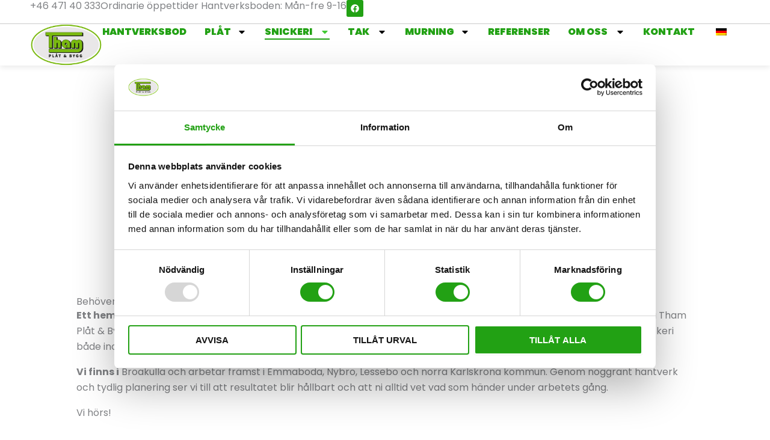

--- FILE ---
content_type: text/css
request_url: https://www.thambygg.se/wp-content/uploads/elementor/css/post-138.css?ver=1768681841
body_size: 2341
content:
.elementor-138 .elementor-element.elementor-element-5d61f43c{--display:flex;--min-height:60vh;--flex-direction:row;--container-widget-width:initial;--container-widget-height:100%;--container-widget-flex-grow:1;--container-widget-align-self:stretch;--flex-wrap-mobile:wrap;--gap:10px 10px;--row-gap:10px;--column-gap:10px;--overlay-opacity:0.3;--padding-top:10%;--padding-bottom:10%;--padding-left:10%;--padding-right:10%;}.elementor-138 .elementor-element.elementor-element-5d61f43c::before, .elementor-138 .elementor-element.elementor-element-5d61f43c > .elementor-background-video-container::before, .elementor-138 .elementor-element.elementor-element-5d61f43c > .e-con-inner > .elementor-background-video-container::before, .elementor-138 .elementor-element.elementor-element-5d61f43c > .elementor-background-slideshow::before, .elementor-138 .elementor-element.elementor-element-5d61f43c > .e-con-inner > .elementor-background-slideshow::before, .elementor-138 .elementor-element.elementor-element-5d61f43c > .elementor-motion-effects-container > .elementor-motion-effects-layer::before{background-color:#000000;--background-overlay:'';}.elementor-138 .elementor-element.elementor-element-730dd87e{--display:flex;--flex-direction:column;--container-widget-width:calc( ( 1 - var( --container-widget-flex-grow ) ) * 100% );--container-widget-height:initial;--container-widget-flex-grow:0;--container-widget-align-self:initial;--flex-wrap-mobile:wrap;--justify-content:center;--align-items:flex-start;--flex-wrap:nowrap;--padding-top:0%;--padding-bottom:0%;--padding-left:0%;--padding-right:40%;}.elementor-138 .elementor-element.elementor-element-6539fcd5{text-align:start;}.elementor-138 .elementor-element.elementor-element-6539fcd5 .elementor-heading-title{font-size:70px;text-transform:uppercase;color:var( --e-global-color-astglobalcolor5 );}.elementor-138 .elementor-element.elementor-element-1d4f9624{--display:flex;--flex-direction:column;--container-widget-width:100%;--container-widget-height:initial;--container-widget-flex-grow:0;--container-widget-align-self:initial;--flex-wrap-mobile:wrap;--margin-top:-100px;--margin-bottom:0px;--margin-left:0px;--margin-right:0px;--padding-top:0%;--padding-bottom:0%;--padding-left:5%;--padding-right:5%;}.elementor-138 .elementor-element.elementor-element-568fb086{--display:flex;--border-radius:15px 15px 15px 15px;--margin-top:0px;--margin-bottom:0px;--margin-left:0px;--margin-right:0px;--padding-top:5%;--padding-bottom:5%;--padding-left:5%;--padding-right:5%;}.elementor-138 .elementor-element.elementor-element-568fb086:not(.elementor-motion-effects-element-type-background), .elementor-138 .elementor-element.elementor-element-568fb086 > .elementor-motion-effects-container > .elementor-motion-effects-layer{background-color:#FFFFFF;}.elementor-138 .elementor-element.elementor-element-b5190c6{--display:flex;--flex-direction:row;--container-widget-width:initial;--container-widget-height:100%;--container-widget-flex-grow:1;--container-widget-align-self:stretch;--flex-wrap-mobile:wrap;--margin-top:0px;--margin-bottom:0px;--margin-left:0px;--margin-right:0px;--padding-top:1%;--padding-bottom:0%;--padding-left:1%;--padding-right:1%;}.elementor-138 .elementor-element.elementor-element-0d92451{--display:flex;--flex-direction:row;--container-widget-width:initial;--container-widget-height:100%;--container-widget-flex-grow:1;--container-widget-align-self:stretch;--flex-wrap-mobile:wrap;--margin-top:0px;--margin-bottom:0px;--margin-left:0px;--margin-right:0px;--padding-top:1%;--padding-bottom:1%;--padding-left:5%;--padding-right:5%;}.elementor-138 .elementor-element.elementor-element-eb99e52{--display:flex;--min-height:175px;--justify-content:center;--gap:10px 10px;--row-gap:10px;--column-gap:10px;--overlay-opacity:0.3;border-style:solid;--border-style:solid;border-width:1px 1px 1px 1px;--border-top-width:1px;--border-right-width:1px;--border-bottom-width:1px;--border-left-width:1px;border-color:#00000012;--border-color:#00000012;--border-radius:10px 10px 10px 10px;box-shadow:0px 10px 10px -5px rgba(0, 0, 0, 0.05);--margin-top:2px;--margin-bottom:2px;--margin-left:2px;--margin-right:2px;--padding-top:24px;--padding-bottom:24px;--padding-left:24px;--padding-right:24px;}.elementor-138 .elementor-element.elementor-element-eb99e52:not(.elementor-motion-effects-element-type-background), .elementor-138 .elementor-element.elementor-element-eb99e52 > .elementor-motion-effects-container > .elementor-motion-effects-layer{background-image:url("https://www.thambygg.se/wp-content/uploads/2024/05/95640083-FPQcu.jpg");background-repeat:no-repeat;background-size:cover;}.elementor-138 .elementor-element.elementor-element-eb99e52::before, .elementor-138 .elementor-element.elementor-element-eb99e52 > .elementor-background-video-container::before, .elementor-138 .elementor-element.elementor-element-eb99e52 > .e-con-inner > .elementor-background-video-container::before, .elementor-138 .elementor-element.elementor-element-eb99e52 > .elementor-background-slideshow::before, .elementor-138 .elementor-element.elementor-element-eb99e52 > .e-con-inner > .elementor-background-slideshow::before, .elementor-138 .elementor-element.elementor-element-eb99e52 > .elementor-motion-effects-container > .elementor-motion-effects-layer::before{background-color:#000000;--background-overlay:'';}.elementor-138 .elementor-element.elementor-element-eb99e52:hover::before, .elementor-138 .elementor-element.elementor-element-eb99e52:hover > .elementor-background-video-container::before, .elementor-138 .elementor-element.elementor-element-eb99e52:hover > .e-con-inner > .elementor-background-video-container::before, .elementor-138 .elementor-element.elementor-element-eb99e52 > .elementor-background-slideshow:hover::before, .elementor-138 .elementor-element.elementor-element-eb99e52 > .e-con-inner > .elementor-background-slideshow:hover::before{--background-overlay:'';}.elementor-138 .elementor-element.elementor-element-eb99e52:hover{--overlay-opacity:0.1;box-shadow:0px 15px 15px -10px rgba(0, 0, 0, 0.15);}.elementor-138 .elementor-element.elementor-element-6de3534 .elementor-icon-box-title{margin-block-end:5px;color:#FFFFFF;}.elementor-138 .elementor-element.elementor-element-6de3534 .elementor-icon-box-description{color:#FFFFFF;}.elementor-138 .elementor-element.elementor-element-e739ec0{--display:flex;--min-height:175px;--justify-content:center;--gap:10px 10px;--row-gap:10px;--column-gap:10px;--overlay-opacity:0.3;border-style:solid;--border-style:solid;border-width:1px 1px 1px 1px;--border-top-width:1px;--border-right-width:1px;--border-bottom-width:1px;--border-left-width:1px;border-color:#00000012;--border-color:#00000012;--border-radius:10px 10px 10px 10px;box-shadow:0px 10px 10px -5px rgba(0, 0, 0, 0.05);--margin-top:2px;--margin-bottom:2px;--margin-left:2px;--margin-right:2px;--padding-top:24px;--padding-bottom:24px;--padding-left:24px;--padding-right:24px;}.elementor-138 .elementor-element.elementor-element-e739ec0:not(.elementor-motion-effects-element-type-background), .elementor-138 .elementor-element.elementor-element-e739ec0 > .elementor-motion-effects-container > .elementor-motion-effects-layer{background-image:url("https://www.thambygg.se/wp-content/uploads/2024/09/IMG-20210114-WA0001.jpg");background-repeat:no-repeat;background-size:cover;}.elementor-138 .elementor-element.elementor-element-e739ec0::before, .elementor-138 .elementor-element.elementor-element-e739ec0 > .elementor-background-video-container::before, .elementor-138 .elementor-element.elementor-element-e739ec0 > .e-con-inner > .elementor-background-video-container::before, .elementor-138 .elementor-element.elementor-element-e739ec0 > .elementor-background-slideshow::before, .elementor-138 .elementor-element.elementor-element-e739ec0 > .e-con-inner > .elementor-background-slideshow::before, .elementor-138 .elementor-element.elementor-element-e739ec0 > .elementor-motion-effects-container > .elementor-motion-effects-layer::before{background-color:#000000;--background-overlay:'';}.elementor-138 .elementor-element.elementor-element-e739ec0:hover::before, .elementor-138 .elementor-element.elementor-element-e739ec0:hover > .elementor-background-video-container::before, .elementor-138 .elementor-element.elementor-element-e739ec0:hover > .e-con-inner > .elementor-background-video-container::before, .elementor-138 .elementor-element.elementor-element-e739ec0 > .elementor-background-slideshow:hover::before, .elementor-138 .elementor-element.elementor-element-e739ec0 > .e-con-inner > .elementor-background-slideshow:hover::before{--background-overlay:'';}.elementor-138 .elementor-element.elementor-element-e739ec0:hover{--overlay-opacity:0.1;box-shadow:0px 15px 15px -10px rgba(0, 0, 0, 0.15);}.elementor-138 .elementor-element.elementor-element-2d55645 .elementor-icon-box-title{margin-block-end:5px;color:#FFFFFF;}.elementor-138 .elementor-element.elementor-element-2d55645 .elementor-icon-box-description{color:#FFFFFF;}.elementor-138 .elementor-element.elementor-element-b4cec85{--display:flex;--min-height:175px;--justify-content:center;--gap:10px 10px;--row-gap:10px;--column-gap:10px;--overlay-opacity:0.3;border-style:solid;--border-style:solid;border-width:1px 1px 1px 1px;--border-top-width:1px;--border-right-width:1px;--border-bottom-width:1px;--border-left-width:1px;border-color:#00000012;--border-color:#00000012;--border-radius:10px 10px 10px 10px;box-shadow:0px 10px 10px -5px rgba(0, 0, 0, 0.05);--margin-top:2px;--margin-bottom:2px;--margin-left:2px;--margin-right:2px;--padding-top:24px;--padding-bottom:24px;--padding-left:24px;--padding-right:24px;}.elementor-138 .elementor-element.elementor-element-b4cec85:not(.elementor-motion-effects-element-type-background), .elementor-138 .elementor-element.elementor-element-b4cec85 > .elementor-motion-effects-container > .elementor-motion-effects-layer{background-image:url("https://www.thambygg.se/wp-content/uploads/2024/09/DSCN2018-scaled.jpg");background-repeat:no-repeat;background-size:cover;}.elementor-138 .elementor-element.elementor-element-b4cec85::before, .elementor-138 .elementor-element.elementor-element-b4cec85 > .elementor-background-video-container::before, .elementor-138 .elementor-element.elementor-element-b4cec85 > .e-con-inner > .elementor-background-video-container::before, .elementor-138 .elementor-element.elementor-element-b4cec85 > .elementor-background-slideshow::before, .elementor-138 .elementor-element.elementor-element-b4cec85 > .e-con-inner > .elementor-background-slideshow::before, .elementor-138 .elementor-element.elementor-element-b4cec85 > .elementor-motion-effects-container > .elementor-motion-effects-layer::before{background-color:#000000;--background-overlay:'';}.elementor-138 .elementor-element.elementor-element-b4cec85:hover::before, .elementor-138 .elementor-element.elementor-element-b4cec85:hover > .elementor-background-video-container::before, .elementor-138 .elementor-element.elementor-element-b4cec85:hover > .e-con-inner > .elementor-background-video-container::before, .elementor-138 .elementor-element.elementor-element-b4cec85 > .elementor-background-slideshow:hover::before, .elementor-138 .elementor-element.elementor-element-b4cec85 > .e-con-inner > .elementor-background-slideshow:hover::before{--background-overlay:'';}.elementor-138 .elementor-element.elementor-element-b4cec85:hover{--overlay-opacity:0.1;box-shadow:0px 15px 15px -10px rgba(0, 0, 0, 0.15);}.elementor-138 .elementor-element.elementor-element-836bbf4 .elementor-icon-box-title{margin-block-end:5px;color:#FFFFFF;}.elementor-138 .elementor-element.elementor-element-836bbf4 .elementor-icon-box-description{color:#FFFFFF;}.elementor-138 .elementor-element.elementor-element-5b4f45c{--display:flex;--min-height:175px;--justify-content:center;--gap:10px 10px;--row-gap:10px;--column-gap:10px;--overlay-opacity:0.3;border-style:solid;--border-style:solid;border-width:1px 1px 1px 1px;--border-top-width:1px;--border-right-width:1px;--border-bottom-width:1px;--border-left-width:1px;border-color:#00000012;--border-color:#00000012;--border-radius:10px 10px 10px 10px;box-shadow:0px 10px 10px -5px rgba(0, 0, 0, 0.05);--margin-top:2px;--margin-bottom:2px;--margin-left:2px;--margin-right:2px;--padding-top:24px;--padding-bottom:24px;--padding-left:24px;--padding-right:24px;}.elementor-138 .elementor-element.elementor-element-5b4f45c:not(.elementor-motion-effects-element-type-background), .elementor-138 .elementor-element.elementor-element-5b4f45c > .elementor-motion-effects-container > .elementor-motion-effects-layer{background-image:url("https://www.thambygg.se/wp-content/uploads/2024/05/20973505-z809E.jpg");background-repeat:no-repeat;background-size:cover;}.elementor-138 .elementor-element.elementor-element-5b4f45c::before, .elementor-138 .elementor-element.elementor-element-5b4f45c > .elementor-background-video-container::before, .elementor-138 .elementor-element.elementor-element-5b4f45c > .e-con-inner > .elementor-background-video-container::before, .elementor-138 .elementor-element.elementor-element-5b4f45c > .elementor-background-slideshow::before, .elementor-138 .elementor-element.elementor-element-5b4f45c > .e-con-inner > .elementor-background-slideshow::before, .elementor-138 .elementor-element.elementor-element-5b4f45c > .elementor-motion-effects-container > .elementor-motion-effects-layer::before{background-color:#000000;--background-overlay:'';}.elementor-138 .elementor-element.elementor-element-5b4f45c:hover::before, .elementor-138 .elementor-element.elementor-element-5b4f45c:hover > .elementor-background-video-container::before, .elementor-138 .elementor-element.elementor-element-5b4f45c:hover > .e-con-inner > .elementor-background-video-container::before, .elementor-138 .elementor-element.elementor-element-5b4f45c > .elementor-background-slideshow:hover::before, .elementor-138 .elementor-element.elementor-element-5b4f45c > .e-con-inner > .elementor-background-slideshow:hover::before{--background-overlay:'';}.elementor-138 .elementor-element.elementor-element-5b4f45c:hover{--overlay-opacity:0.1;box-shadow:0px 15px 15px -10px rgba(0, 0, 0, 0.15);}.elementor-138 .elementor-element.elementor-element-259da4e .elementor-icon-box-title{margin-block-end:5px;color:#FFFFFF;}.elementor-138 .elementor-element.elementor-element-259da4e .elementor-icon-box-description{color:#FFFFFF;}.elementor-138 .elementor-element.elementor-element-264b6fb{--display:flex;--flex-direction:row;--container-widget-width:initial;--container-widget-height:100%;--container-widget-flex-grow:1;--container-widget-align-self:stretch;--flex-wrap-mobile:wrap;--margin-top:0px;--margin-bottom:0px;--margin-left:0px;--margin-right:0px;--padding-top:0%;--padding-bottom:0%;--padding-left:1%;--padding-right:1%;}.elementor-138 .elementor-element.elementor-element-eaa0c17{--display:flex;--flex-direction:row;--container-widget-width:initial;--container-widget-height:100%;--container-widget-flex-grow:1;--container-widget-align-self:stretch;--flex-wrap-mobile:wrap;--margin-top:0px;--margin-bottom:0px;--margin-left:0px;--margin-right:0px;--padding-top:1%;--padding-bottom:1%;--padding-left:5%;--padding-right:5%;}.elementor-138 .elementor-element.elementor-element-0a25d38{--display:flex;--min-height:175px;--justify-content:center;--gap:10px 10px;--row-gap:10px;--column-gap:10px;--overlay-opacity:0.3;border-style:solid;--border-style:solid;border-width:1px 1px 1px 1px;--border-top-width:1px;--border-right-width:1px;--border-bottom-width:1px;--border-left-width:1px;border-color:#00000012;--border-color:#00000012;--border-radius:10px 10px 10px 10px;box-shadow:0px 10px 10px -5px rgba(0, 0, 0, 0.05);--margin-top:2px;--margin-bottom:2px;--margin-left:2px;--margin-right:2px;--padding-top:24px;--padding-bottom:24px;--padding-left:24px;--padding-right:24px;}.elementor-138 .elementor-element.elementor-element-0a25d38:not(.elementor-motion-effects-element-type-background), .elementor-138 .elementor-element.elementor-element-0a25d38 > .elementor-motion-effects-container > .elementor-motion-effects-layer{background-image:url("https://www.thambygg.se/wp-content/uploads/2024/05/26697520-JQEnV.jpg");background-repeat:no-repeat;background-size:cover;}.elementor-138 .elementor-element.elementor-element-0a25d38::before, .elementor-138 .elementor-element.elementor-element-0a25d38 > .elementor-background-video-container::before, .elementor-138 .elementor-element.elementor-element-0a25d38 > .e-con-inner > .elementor-background-video-container::before, .elementor-138 .elementor-element.elementor-element-0a25d38 > .elementor-background-slideshow::before, .elementor-138 .elementor-element.elementor-element-0a25d38 > .e-con-inner > .elementor-background-slideshow::before, .elementor-138 .elementor-element.elementor-element-0a25d38 > .elementor-motion-effects-container > .elementor-motion-effects-layer::before{background-color:#000000;--background-overlay:'';}.elementor-138 .elementor-element.elementor-element-0a25d38:hover::before, .elementor-138 .elementor-element.elementor-element-0a25d38:hover > .elementor-background-video-container::before, .elementor-138 .elementor-element.elementor-element-0a25d38:hover > .e-con-inner > .elementor-background-video-container::before, .elementor-138 .elementor-element.elementor-element-0a25d38 > .elementor-background-slideshow:hover::before, .elementor-138 .elementor-element.elementor-element-0a25d38 > .e-con-inner > .elementor-background-slideshow:hover::before{--background-overlay:'';}.elementor-138 .elementor-element.elementor-element-0a25d38:hover{--overlay-opacity:0.1;box-shadow:0px 15px 15px -10px rgba(0, 0, 0, 0.15);}.elementor-138 .elementor-element.elementor-element-918a44e .elementor-icon-box-title{margin-block-end:5px;color:#FFFFFF;}.elementor-138 .elementor-element.elementor-element-918a44e .elementor-icon-box-description{color:#FFFFFF;}.elementor-138 .elementor-element.elementor-element-4f75801{--display:flex;--min-height:175px;--justify-content:center;--gap:10px 10px;--row-gap:10px;--column-gap:10px;--overlay-opacity:0.3;border-style:solid;--border-style:solid;border-width:1px 1px 1px 1px;--border-top-width:1px;--border-right-width:1px;--border-bottom-width:1px;--border-left-width:1px;border-color:#00000012;--border-color:#00000012;--border-radius:10px 10px 10px 10px;box-shadow:0px 10px 10px -5px rgba(0, 0, 0, 0.05);--margin-top:2px;--margin-bottom:2px;--margin-left:2px;--margin-right:2px;--padding-top:24px;--padding-bottom:24px;--padding-left:24px;--padding-right:24px;}.elementor-138 .elementor-element.elementor-element-4f75801:not(.elementor-motion-effects-element-type-background), .elementor-138 .elementor-element.elementor-element-4f75801 > .elementor-motion-effects-container > .elementor-motion-effects-layer{background-image:url("https://www.thambygg.se/wp-content/uploads/2024/09/received_1096748857091614.jpeg");background-repeat:no-repeat;background-size:cover;}.elementor-138 .elementor-element.elementor-element-4f75801::before, .elementor-138 .elementor-element.elementor-element-4f75801 > .elementor-background-video-container::before, .elementor-138 .elementor-element.elementor-element-4f75801 > .e-con-inner > .elementor-background-video-container::before, .elementor-138 .elementor-element.elementor-element-4f75801 > .elementor-background-slideshow::before, .elementor-138 .elementor-element.elementor-element-4f75801 > .e-con-inner > .elementor-background-slideshow::before, .elementor-138 .elementor-element.elementor-element-4f75801 > .elementor-motion-effects-container > .elementor-motion-effects-layer::before{background-color:#000000;--background-overlay:'';}.elementor-138 .elementor-element.elementor-element-4f75801:hover::before, .elementor-138 .elementor-element.elementor-element-4f75801:hover > .elementor-background-video-container::before, .elementor-138 .elementor-element.elementor-element-4f75801:hover > .e-con-inner > .elementor-background-video-container::before, .elementor-138 .elementor-element.elementor-element-4f75801 > .elementor-background-slideshow:hover::before, .elementor-138 .elementor-element.elementor-element-4f75801 > .e-con-inner > .elementor-background-slideshow:hover::before{--background-overlay:'';}.elementor-138 .elementor-element.elementor-element-4f75801:hover{--overlay-opacity:0.1;box-shadow:0px 15px 15px -10px rgba(0, 0, 0, 0.15);}.elementor-138 .elementor-element.elementor-element-6cd2869 .elementor-icon-box-title{margin-block-end:5px;color:#FFFFFF;}.elementor-138 .elementor-element.elementor-element-6cd2869 .elementor-icon-box-description{color:#FFFFFF;}.elementor-138 .elementor-element.elementor-element-10ab432{--display:flex;--min-height:175px;--justify-content:center;--gap:10px 10px;--row-gap:10px;--column-gap:10px;--overlay-opacity:0.3;border-style:solid;--border-style:solid;border-width:1px 1px 1px 1px;--border-top-width:1px;--border-right-width:1px;--border-bottom-width:1px;--border-left-width:1px;border-color:#00000012;--border-color:#00000012;--border-radius:10px 10px 10px 10px;box-shadow:0px 10px 10px -5px rgba(0, 0, 0, 0.05);--margin-top:2px;--margin-bottom:2px;--margin-left:2px;--margin-right:2px;--padding-top:24px;--padding-bottom:24px;--padding-left:24px;--padding-right:24px;}.elementor-138 .elementor-element.elementor-element-10ab432:not(.elementor-motion-effects-element-type-background), .elementor-138 .elementor-element.elementor-element-10ab432 > .elementor-motion-effects-container > .elementor-motion-effects-layer{background-image:url("https://www.thambygg.se/wp-content/uploads/2024/05/26697580-nisLg-scaled.jpg");background-repeat:no-repeat;background-size:cover;}.elementor-138 .elementor-element.elementor-element-10ab432::before, .elementor-138 .elementor-element.elementor-element-10ab432 > .elementor-background-video-container::before, .elementor-138 .elementor-element.elementor-element-10ab432 > .e-con-inner > .elementor-background-video-container::before, .elementor-138 .elementor-element.elementor-element-10ab432 > .elementor-background-slideshow::before, .elementor-138 .elementor-element.elementor-element-10ab432 > .e-con-inner > .elementor-background-slideshow::before, .elementor-138 .elementor-element.elementor-element-10ab432 > .elementor-motion-effects-container > .elementor-motion-effects-layer::before{background-color:#000000;--background-overlay:'';}.elementor-138 .elementor-element.elementor-element-10ab432:hover::before, .elementor-138 .elementor-element.elementor-element-10ab432:hover > .elementor-background-video-container::before, .elementor-138 .elementor-element.elementor-element-10ab432:hover > .e-con-inner > .elementor-background-video-container::before, .elementor-138 .elementor-element.elementor-element-10ab432 > .elementor-background-slideshow:hover::before, .elementor-138 .elementor-element.elementor-element-10ab432 > .e-con-inner > .elementor-background-slideshow:hover::before{--background-overlay:'';}.elementor-138 .elementor-element.elementor-element-10ab432:hover{--overlay-opacity:0.1;box-shadow:0px 15px 15px -10px rgba(0, 0, 0, 0.15);}.elementor-138 .elementor-element.elementor-element-8a56f7e .elementor-icon-box-title{margin-block-end:5px;color:#FFFFFF;}.elementor-138 .elementor-element.elementor-element-8a56f7e .elementor-icon-box-description{color:#FFFFFF;}.elementor-138 .elementor-element.elementor-element-739f508{--display:flex;--min-height:175px;--justify-content:center;--gap:10px 10px;--row-gap:10px;--column-gap:10px;--overlay-opacity:0.3;border-style:solid;--border-style:solid;border-width:1px 1px 1px 1px;--border-top-width:1px;--border-right-width:1px;--border-bottom-width:1px;--border-left-width:1px;border-color:#00000012;--border-color:#00000012;--border-radius:10px 10px 10px 10px;box-shadow:0px 10px 10px -5px rgba(0, 0, 0, 0.05);--margin-top:2px;--margin-bottom:2px;--margin-left:2px;--margin-right:2px;--padding-top:24px;--padding-bottom:24px;--padding-left:24px;--padding-right:24px;}.elementor-138 .elementor-element.elementor-element-739f508:not(.elementor-motion-effects-element-type-background), .elementor-138 .elementor-element.elementor-element-739f508 > .elementor-motion-effects-container > .elementor-motion-effects-layer{background-image:url("https://www.thambygg.se/wp-content/uploads/2024/05/21597713-1E0EZ-1-1.jpg");background-position:bottom center;background-repeat:no-repeat;background-size:cover;}.elementor-138 .elementor-element.elementor-element-739f508::before, .elementor-138 .elementor-element.elementor-element-739f508 > .elementor-background-video-container::before, .elementor-138 .elementor-element.elementor-element-739f508 > .e-con-inner > .elementor-background-video-container::before, .elementor-138 .elementor-element.elementor-element-739f508 > .elementor-background-slideshow::before, .elementor-138 .elementor-element.elementor-element-739f508 > .e-con-inner > .elementor-background-slideshow::before, .elementor-138 .elementor-element.elementor-element-739f508 > .elementor-motion-effects-container > .elementor-motion-effects-layer::before{background-color:#000000;--background-overlay:'';}.elementor-138 .elementor-element.elementor-element-739f508:hover::before, .elementor-138 .elementor-element.elementor-element-739f508:hover > .elementor-background-video-container::before, .elementor-138 .elementor-element.elementor-element-739f508:hover > .e-con-inner > .elementor-background-video-container::before, .elementor-138 .elementor-element.elementor-element-739f508 > .elementor-background-slideshow:hover::before, .elementor-138 .elementor-element.elementor-element-739f508 > .e-con-inner > .elementor-background-slideshow:hover::before{--background-overlay:'';}.elementor-138 .elementor-element.elementor-element-739f508:hover{--overlay-opacity:0.1;box-shadow:0px 15px 15px -10px rgba(0, 0, 0, 0.15);}.elementor-138 .elementor-element.elementor-element-f24a080 .elementor-icon-box-title{margin-block-end:5px;color:#FFFFFF;}.elementor-138 .elementor-element.elementor-element-f24a080 .elementor-icon-box-description{color:#FFFFFF;}.elementor-138 .elementor-element.elementor-element-d96729b{--display:flex;--flex-direction:row;--container-widget-width:initial;--container-widget-height:100%;--container-widget-flex-grow:1;--container-widget-align-self:stretch;--flex-wrap-mobile:wrap;--gap:0px 0px;--row-gap:0px;--column-gap:0px;--padding-top:3%;--padding-bottom:3%;--padding-left:3%;--padding-right:3%;}.elementor-138 .elementor-element.elementor-element-463c9b8{--display:flex;--flex-direction:column;--container-widget-width:100%;--container-widget-height:initial;--container-widget-flex-grow:0;--container-widget-align-self:initial;--flex-wrap-mobile:wrap;--padding-top:2%;--padding-bottom:2%;--padding-left:2%;--padding-right:2%;}.elementor-138 .elementor-element.elementor-element-3a34dc6{--divider-border-style:solid;--divider-color:var( --e-global-color-astglobalcolor0 );--divider-border-width:3.8px;}.elementor-138 .elementor-element.elementor-element-3a34dc6 .elementor-divider-separator{width:100%;}.elementor-138 .elementor-element.elementor-element-55dd89c{--display:flex;--flex-direction:column;--container-widget-width:100%;--container-widget-height:initial;--container-widget-flex-grow:0;--container-widget-align-self:initial;--flex-wrap-mobile:wrap;--padding-top:2%;--padding-bottom:2%;--padding-left:2%;--padding-right:2%;}.elementor-138 .elementor-element.elementor-element-06fd041{--divider-border-style:solid;--divider-color:var( --e-global-color-astglobalcolor0 );--divider-border-width:3.8px;}.elementor-138 .elementor-element.elementor-element-06fd041 .elementor-divider-separator{width:100%;}.elementor-138 .elementor-element.elementor-element-a6fcb01{--display:flex;--flex-direction:row-reverse;--container-widget-width:initial;--container-widget-height:100%;--container-widget-flex-grow:1;--container-widget-align-self:stretch;--flex-wrap-mobile:wrap-reverse;--gap:0px 0px;--row-gap:0px;--column-gap:0px;--padding-top:2%;--padding-bottom:2%;--padding-left:2%;--padding-right:2%;}.elementor-138 .elementor-element.elementor-element-00b5f51{--display:flex;--flex-direction:column;--container-widget-width:100%;--container-widget-height:initial;--container-widget-flex-grow:0;--container-widget-align-self:initial;--flex-wrap-mobile:wrap;}.elementor-138 .elementor-element.elementor-element-c6a4c10{--display:flex;--flex-direction:column;--container-widget-width:100%;--container-widget-height:initial;--container-widget-flex-grow:0;--container-widget-align-self:initial;--flex-wrap-mobile:wrap;--justify-content:center;--padding-top:2%;--padding-bottom:2%;--padding-left:2%;--padding-right:2%;}.elementor-138 .elementor-element.elementor-element-824afe7{--divider-border-style:solid;--divider-color:var( --e-global-color-astglobalcolor0 );--divider-border-width:3.8px;}.elementor-138 .elementor-element.elementor-element-824afe7 .elementor-divider-separator{width:100%;}.elementor-138 .elementor-element.elementor-element-dc6b6d9{--display:flex;--flex-direction:row;--container-widget-width:initial;--container-widget-height:100%;--container-widget-flex-grow:1;--container-widget-align-self:stretch;--flex-wrap-mobile:wrap;--gap:0px 0px;--row-gap:0px;--column-gap:0px;--padding-top:2%;--padding-bottom:2%;--padding-left:2%;--padding-right:2%;}.elementor-138 .elementor-element.elementor-element-40c48ca{--display:flex;--flex-direction:column;--container-widget-width:100%;--container-widget-height:initial;--container-widget-flex-grow:0;--container-widget-align-self:initial;--flex-wrap-mobile:wrap;}.elementor-138 .elementor-element.elementor-element-3c887fb{--display:flex;--flex-direction:column;--container-widget-width:100%;--container-widget-height:initial;--container-widget-flex-grow:0;--container-widget-align-self:initial;--flex-wrap-mobile:wrap;--justify-content:center;--padding-top:2%;--padding-bottom:2%;--padding-left:2%;--padding-right:2%;}:root{--page-title-display:none;}@media(max-width:1024px){.elementor-138 .elementor-element.elementor-element-5d61f43c{--min-height:60vh;--justify-content:center;--align-items:center;--container-widget-width:calc( ( 1 - var( --container-widget-flex-grow ) ) * 100% );--padding-top:5%;--padding-bottom:5%;--padding-left:5%;--padding-right:5%;}.elementor-138 .elementor-element.elementor-element-730dd87e{--padding-top:0%;--padding-bottom:0%;--padding-left:0%;--padding-right:40%;}.elementor-138 .elementor-element.elementor-element-6539fcd5{text-align:start;}.elementor-138 .elementor-element.elementor-element-6539fcd5 .elementor-heading-title{font-size:40px;}.elementor-138 .elementor-element.elementor-element-1d4f9624{--margin-top:-60px;--margin-bottom:0px;--margin-left:0px;--margin-right:0px;}.elementor-138 .elementor-element.elementor-element-0d92451{--flex-direction:column;--container-widget-width:100%;--container-widget-height:initial;--container-widget-flex-grow:0;--container-widget-align-self:initial;--flex-wrap-mobile:wrap;}.elementor-138 .elementor-element.elementor-element-264b6fb{--flex-direction:column;--container-widget-width:100%;--container-widget-height:initial;--container-widget-flex-grow:0;--container-widget-align-self:initial;--flex-wrap-mobile:wrap;}.elementor-138 .elementor-element.elementor-element-eaa0c17{--flex-direction:column;--container-widget-width:100%;--container-widget-height:initial;--container-widget-flex-grow:0;--container-widget-align-self:initial;--flex-wrap-mobile:wrap;}}@media(max-width:767px){.elementor-138 .elementor-element.elementor-element-5d61f43c{--align-items:center;--container-widget-width:calc( ( 1 - var( --container-widget-flex-grow ) ) * 100% );--margin-top:0px;--margin-bottom:0px;--margin-left:0px;--margin-right:0px;--padding-top:5%;--padding-bottom:5%;--padding-left:5%;--padding-right:5%;}.elementor-138 .elementor-element.elementor-element-730dd87e{--flex-direction:column;--container-widget-width:calc( ( 1 - var( --container-widget-flex-grow ) ) * 100% );--container-widget-height:initial;--container-widget-flex-grow:0;--container-widget-align-self:initial;--flex-wrap-mobile:wrap;--justify-content:center;--align-items:center;--padding-top:0px;--padding-bottom:0px;--padding-left:0px;--padding-right:0px;}.elementor-138 .elementor-element.elementor-element-6539fcd5{text-align:center;}.elementor-138 .elementor-element.elementor-element-eb99e52{--margin-top:5px;--margin-bottom:5px;--margin-left:0px;--margin-right:0px;--padding-top:10px;--padding-bottom:10px;--padding-left:10px;--padding-right:10px;}.elementor-138 .elementor-element.elementor-element-e739ec0{--margin-top:5px;--margin-bottom:5px;--margin-left:0px;--margin-right:0px;--padding-top:10px;--padding-bottom:10px;--padding-left:10px;--padding-right:10px;}.elementor-138 .elementor-element.elementor-element-b4cec85{--margin-top:5px;--margin-bottom:5px;--margin-left:0px;--margin-right:0px;--padding-top:10px;--padding-bottom:10px;--padding-left:10px;--padding-right:10px;}.elementor-138 .elementor-element.elementor-element-5b4f45c{--margin-top:5px;--margin-bottom:5px;--margin-left:0px;--margin-right:0px;--padding-top:10px;--padding-bottom:10px;--padding-left:10px;--padding-right:10px;}.elementor-138 .elementor-element.elementor-element-0a25d38{--margin-top:5px;--margin-bottom:5px;--margin-left:0px;--margin-right:0px;--padding-top:10px;--padding-bottom:10px;--padding-left:10px;--padding-right:10px;}.elementor-138 .elementor-element.elementor-element-4f75801{--margin-top:5px;--margin-bottom:5px;--margin-left:0px;--margin-right:0px;--padding-top:10px;--padding-bottom:10px;--padding-left:10px;--padding-right:10px;}.elementor-138 .elementor-element.elementor-element-10ab432{--margin-top:5px;--margin-bottom:5px;--margin-left:0px;--margin-right:0px;--padding-top:10px;--padding-bottom:10px;--padding-left:10px;--padding-right:10px;}.elementor-138 .elementor-element.elementor-element-739f508{--margin-top:5px;--margin-bottom:5px;--margin-left:0px;--margin-right:0px;--padding-top:10px;--padding-bottom:10px;--padding-left:10px;--padding-right:10px;}.elementor-138 .elementor-element.elementor-element-dc6b6d9{--flex-direction:row-reverse;--container-widget-width:initial;--container-widget-height:100%;--container-widget-flex-grow:1;--container-widget-align-self:stretch;--flex-wrap-mobile:wrap-reverse;}}@media(min-width:768px){.elementor-138 .elementor-element.elementor-element-730dd87e{--width:100%;}.elementor-138 .elementor-element.elementor-element-eb99e52{--width:32%;}.elementor-138 .elementor-element.elementor-element-e739ec0{--width:32%;}.elementor-138 .elementor-element.elementor-element-b4cec85{--width:32%;}.elementor-138 .elementor-element.elementor-element-5b4f45c{--width:32%;}.elementor-138 .elementor-element.elementor-element-0a25d38{--width:32%;}.elementor-138 .elementor-element.elementor-element-4f75801{--width:32%;}.elementor-138 .elementor-element.elementor-element-10ab432{--width:32%;}.elementor-138 .elementor-element.elementor-element-739f508{--width:32%;}.elementor-138 .elementor-element.elementor-element-463c9b8{--width:50%;}.elementor-138 .elementor-element.elementor-element-55dd89c{--width:50%;}.elementor-138 .elementor-element.elementor-element-00b5f51{--width:43%;}.elementor-138 .elementor-element.elementor-element-c6a4c10{--width:66.6666%;}.elementor-138 .elementor-element.elementor-element-40c48ca{--width:43%;}.elementor-138 .elementor-element.elementor-element-3c887fb{--width:66.6666%;}}@media(max-width:1024px) and (min-width:768px){.elementor-138 .elementor-element.elementor-element-eb99e52{--width:100%;}.elementor-138 .elementor-element.elementor-element-e739ec0{--width:100%;}.elementor-138 .elementor-element.elementor-element-b4cec85{--width:100%;}.elementor-138 .elementor-element.elementor-element-5b4f45c{--width:100%;}.elementor-138 .elementor-element.elementor-element-0a25d38{--width:100%;}.elementor-138 .elementor-element.elementor-element-4f75801{--width:100%;}.elementor-138 .elementor-element.elementor-element-10ab432{--width:100%;}.elementor-138 .elementor-element.elementor-element-739f508{--width:100%;}}

--- FILE ---
content_type: text/css
request_url: https://www.thambygg.se/wp-content/uploads/elementor/css/post-34.css?ver=1768659948
body_size: 1443
content:
.elementor-34 .elementor-element.elementor-element-310e57c{--display:flex;--position:fixed;--min-height:40px;--flex-direction:row;--container-widget-width:calc( ( 1 - var( --container-widget-flex-grow ) ) * 100% );--container-widget-height:100%;--container-widget-flex-grow:1;--container-widget-align-self:stretch;--flex-wrap-mobile:wrap;--justify-content:space-between;--align-items:center;--gap:0px 0px;--row-gap:0px;--column-gap:0px;border-style:solid;--border-style:solid;border-width:0px 0px 1px 0px;--border-top-width:0px;--border-right-width:0px;--border-bottom-width:1px;--border-left-width:0px;border-color:#CACACA;--border-color:#CACACA;--border-radius:0px 0px 0px 0px;--padding-top:0px;--padding-bottom:0px;--padding-left:50px;--padding-right:50px;top:0px;--z-index:100;}.elementor-34 .elementor-element.elementor-element-310e57c:not(.elementor-motion-effects-element-type-background), .elementor-34 .elementor-element.elementor-element-310e57c > .elementor-motion-effects-container > .elementor-motion-effects-layer{background-color:#FFFFFF;}body:not(.rtl) .elementor-34 .elementor-element.elementor-element-310e57c{left:0px;}body.rtl .elementor-34 .elementor-element.elementor-element-310e57c{right:0px;}.elementor-34 .elementor-element.elementor-element-f2509b6{--grid-template-columns:repeat(0, auto);--icon-size:14px;--grid-column-gap:5px;--grid-row-gap:0px;}.elementor-34 .elementor-element.elementor-element-f2509b6 .elementor-widget-container{text-align:center;}.elementor-34 .elementor-element.elementor-element-f2509b6 .elementor-social-icon{background-color:var( --e-global-color-astglobalcolor0 );}.elementor-34 .elementor-element.elementor-element-46887e3{--display:flex;--min-height:80px;--flex-direction:row;--container-widget-width:calc( ( 1 - var( --container-widget-flex-grow ) ) * 100% );--container-widget-height:100%;--container-widget-flex-grow:1;--container-widget-align-self:stretch;--flex-wrap-mobile:wrap;--justify-content:space-between;--align-items:center;--gap:0px 0px;--row-gap:0px;--column-gap:0px;box-shadow:0px 2px 10px 0px rgba(0, 0, 0, 0.1);--margin-top:0px;--margin-bottom:0px;--margin-left:0px;--margin-right:0px;--padding-top:40px;--padding-bottom:0px;--padding-left:50px;--padding-right:50px;--z-index:91;}.elementor-34 .elementor-element.elementor-element-46887e3:not(.elementor-motion-effects-element-type-background), .elementor-34 .elementor-element.elementor-element-46887e3 > .elementor-motion-effects-container > .elementor-motion-effects-layer{background-color:#FFFFFF;}.elementor-34 .elementor-element.elementor-element-e3de6b0 > .elementor-widget-container{margin:0px 0px 0px 0px;padding:0px 0px 0px 0px;}.elementor-34 .elementor-element.elementor-element-e3de6b0{text-align:start;}.elementor-34 .elementor-element.elementor-element-e3de6b0 img{width:120px;}.elementor-34 .elementor-element.elementor-element-c89652d .elementor-menu-toggle{margin-left:auto;background-color:#02010100;}.elementor-34 .elementor-element.elementor-element-c89652d .elementor-nav-menu .elementor-item{font-family:"Poppins", Sans-serif;font-size:16px;font-weight:900;text-transform:uppercase;font-style:normal;text-decoration:none;line-height:1em;letter-spacing:0px;}.elementor-34 .elementor-element.elementor-element-c89652d .elementor-nav-menu--main .elementor-item:hover,
					.elementor-34 .elementor-element.elementor-element-c89652d .elementor-nav-menu--main .elementor-item.elementor-item-active,
					.elementor-34 .elementor-element.elementor-element-c89652d .elementor-nav-menu--main .elementor-item.highlighted,
					.elementor-34 .elementor-element.elementor-element-c89652d .elementor-nav-menu--main .elementor-item:focus{color:#43CA34;fill:#43CA34;}.elementor-34 .elementor-element.elementor-element-c89652d .elementor-nav-menu--main:not(.e--pointer-framed) .elementor-item:before,
					.elementor-34 .elementor-element.elementor-element-c89652d .elementor-nav-menu--main:not(.e--pointer-framed) .elementor-item:after{background-color:#43CA34;}.elementor-34 .elementor-element.elementor-element-c89652d .e--pointer-framed .elementor-item:before,
					.elementor-34 .elementor-element.elementor-element-c89652d .e--pointer-framed .elementor-item:after{border-color:#43CA34;}.elementor-34 .elementor-element.elementor-element-c89652d .elementor-nav-menu--main .elementor-item.elementor-item-active{color:var( --e-global-color-astglobalcolor0 );}.elementor-34 .elementor-element.elementor-element-c89652d .elementor-nav-menu--main:not(.e--pointer-framed) .elementor-item.elementor-item-active:before,
					.elementor-34 .elementor-element.elementor-element-c89652d .elementor-nav-menu--main:not(.e--pointer-framed) .elementor-item.elementor-item-active:after{background-color:var( --e-global-color-astglobalcolor0 );}.elementor-34 .elementor-element.elementor-element-c89652d .e--pointer-framed .elementor-item.elementor-item-active:before,
					.elementor-34 .elementor-element.elementor-element-c89652d .e--pointer-framed .elementor-item.elementor-item-active:after{border-color:var( --e-global-color-astglobalcolor0 );}.elementor-34 .elementor-element.elementor-element-c89652d .e--pointer-framed .elementor-item:before{border-width:2px;}.elementor-34 .elementor-element.elementor-element-c89652d .e--pointer-framed.e--animation-draw .elementor-item:before{border-width:0 0 2px 2px;}.elementor-34 .elementor-element.elementor-element-c89652d .e--pointer-framed.e--animation-draw .elementor-item:after{border-width:2px 2px 0 0;}.elementor-34 .elementor-element.elementor-element-c89652d .e--pointer-framed.e--animation-corners .elementor-item:before{border-width:2px 0 0 2px;}.elementor-34 .elementor-element.elementor-element-c89652d .e--pointer-framed.e--animation-corners .elementor-item:after{border-width:0 2px 2px 0;}.elementor-34 .elementor-element.elementor-element-c89652d .e--pointer-underline .elementor-item:after,
					 .elementor-34 .elementor-element.elementor-element-c89652d .e--pointer-overline .elementor-item:before,
					 .elementor-34 .elementor-element.elementor-element-c89652d .e--pointer-double-line .elementor-item:before,
					 .elementor-34 .elementor-element.elementor-element-c89652d .e--pointer-double-line .elementor-item:after{height:2px;}.elementor-34 .elementor-element.elementor-element-c89652d .elementor-nav-menu--main .elementor-item{padding-left:0px;padding-right:0px;padding-top:5px;padding-bottom:5px;}.elementor-34 .elementor-element.elementor-element-c89652d{--e-nav-menu-horizontal-menu-item-margin:calc( 30px / 2 );}.elementor-34 .elementor-element.elementor-element-c89652d .elementor-nav-menu--main:not(.elementor-nav-menu--layout-horizontal) .elementor-nav-menu > li:not(:last-child){margin-bottom:30px;}.elementor-34 .elementor-element.elementor-element-c89652d .elementor-nav-menu--dropdown a, .elementor-34 .elementor-element.elementor-element-c89652d .elementor-menu-toggle{color:#000000;fill:#000000;}.elementor-34 .elementor-element.elementor-element-c89652d .elementor-nav-menu--dropdown{background-color:#F3F5F8;}.elementor-34 .elementor-element.elementor-element-c89652d .elementor-nav-menu--dropdown a:hover,
					.elementor-34 .elementor-element.elementor-element-c89652d .elementor-nav-menu--dropdown a:focus,
					.elementor-34 .elementor-element.elementor-element-c89652d .elementor-nav-menu--dropdown a.elementor-item-active,
					.elementor-34 .elementor-element.elementor-element-c89652d .elementor-nav-menu--dropdown a.highlighted,
					.elementor-34 .elementor-element.elementor-element-c89652d .elementor-menu-toggle:hover,
					.elementor-34 .elementor-element.elementor-element-c89652d .elementor-menu-toggle:focus{color:var( --e-global-color-astglobalcolor0 );}.elementor-34 .elementor-element.elementor-element-c89652d .elementor-nav-menu--dropdown a:hover,
					.elementor-34 .elementor-element.elementor-element-c89652d .elementor-nav-menu--dropdown a:focus,
					.elementor-34 .elementor-element.elementor-element-c89652d .elementor-nav-menu--dropdown a.elementor-item-active,
					.elementor-34 .elementor-element.elementor-element-c89652d .elementor-nav-menu--dropdown a.highlighted{background-color:#F9FAFD;}.elementor-34 .elementor-element.elementor-element-c89652d .elementor-nav-menu--dropdown a.elementor-item-active{color:var( --e-global-color-astglobalcolor0 );background-color:#F9FAFD;}.elementor-34 .elementor-element.elementor-element-c89652d .elementor-nav-menu--dropdown .elementor-item, .elementor-34 .elementor-element.elementor-element-c89652d .elementor-nav-menu--dropdown  .elementor-sub-item{font-family:"Poppins", Sans-serif;font-size:16px;font-weight:700;text-transform:uppercase;font-style:normal;text-decoration:none;letter-spacing:0px;}.elementor-34 .elementor-element.elementor-element-c89652d .elementor-nav-menu--main .elementor-nav-menu--dropdown, .elementor-34 .elementor-element.elementor-element-c89652d .elementor-nav-menu__container.elementor-nav-menu--dropdown{box-shadow:0px 5px 10px 0px rgba(0, 0, 0, 0.2);}.elementor-34 .elementor-element.elementor-element-c89652d .elementor-nav-menu--main > .elementor-nav-menu > li > .elementor-nav-menu--dropdown, .elementor-34 .elementor-element.elementor-element-c89652d .elementor-nav-menu__container.elementor-nav-menu--dropdown{margin-top:26px !important;}.elementor-34 .elementor-element.elementor-element-c89652d div.elementor-menu-toggle{color:var( --e-global-color-astglobalcolor0 );}.elementor-34 .elementor-element.elementor-element-c89652d div.elementor-menu-toggle svg{fill:var( --e-global-color-astglobalcolor0 );}.elementor-theme-builder-content-area{height:400px;}.elementor-location-header:before, .elementor-location-footer:before{content:"";display:table;clear:both;}@media(max-width:1024px){.elementor-34 .elementor-element.elementor-element-310e57c{--padding-top:0%;--padding-bottom:0%;--padding-left:5%;--padding-right:5%;}.elementor-34 .elementor-element.elementor-element-46887e3{--padding-top:5%;--padding-bottom:0%;--padding-left:5%;--padding-right:5%;}.elementor-34 .elementor-element.elementor-element-e3de6b0 img{width:45px;}.elementor-34 .elementor-element.elementor-element-c89652d .elementor-nav-menu .elementor-item{font-size:14px;}.elementor-34 .elementor-element.elementor-element-c89652d .elementor-nav-menu--dropdown .elementor-item, .elementor-34 .elementor-element.elementor-element-c89652d .elementor-nav-menu--dropdown  .elementor-sub-item{font-size:14px;}.elementor-34 .elementor-element.elementor-element-c89652d .elementor-nav-menu--main > .elementor-nav-menu > li > .elementor-nav-menu--dropdown, .elementor-34 .elementor-element.elementor-element-c89652d .elementor-nav-menu__container.elementor-nav-menu--dropdown{margin-top:23px !important;}}@media(max-width:767px){.elementor-34 .elementor-element.elementor-element-310e57c{--min-height:60px;--padding-top:0%;--padding-bottom:0%;--padding-left:0%;--padding-right:0%;}.elementor-34 .elementor-element.elementor-element-46887e3{--min-height:60px;--padding-top:10%;--padding-bottom:10%;--padding-left:10%;--padding-right:10%;}.elementor-34 .elementor-element.elementor-element-e3de6b0 img{width:30px;}.elementor-34 .elementor-element.elementor-element-c89652d .elementor-nav-menu--dropdown a{padding-top:14px;padding-bottom:14px;}.elementor-34 .elementor-element.elementor-element-c89652d .elementor-nav-menu--main > .elementor-nav-menu > li > .elementor-nav-menu--dropdown, .elementor-34 .elementor-element.elementor-element-c89652d .elementor-nav-menu__container.elementor-nav-menu--dropdown{margin-top:15px !important;}.elementor-34 .elementor-element.elementor-element-c89652d{--nav-menu-icon-size:20px;}}

--- FILE ---
content_type: text/css
request_url: https://www.thambygg.se/wp-content/uploads/elementor/css/post-49.css?ver=1768659948
body_size: 1436
content:
.elementor-49 .elementor-element.elementor-element-d6ca196{--display:flex;--flex-direction:row;--container-widget-width:initial;--container-widget-height:100%;--container-widget-flex-grow:1;--container-widget-align-self:stretch;--flex-wrap-mobile:wrap;--overlay-opacity:0.3;--margin-top:0px;--margin-bottom:0px;--margin-left:0px;--margin-right:0px;--padding-top:2%;--padding-bottom:2%;--padding-left:5%;--padding-right:5%;}.elementor-49 .elementor-element.elementor-element-d6ca196:not(.elementor-motion-effects-element-type-background), .elementor-49 .elementor-element.elementor-element-d6ca196 > .elementor-motion-effects-container > .elementor-motion-effects-layer{background-image:url("https://www.thambygg.se/wp-content/uploads/2024/05/close-up-of-sunlit-long-grasses-in-field-2023-11-27-04-57-42-utc-scaled.jpg");background-position:center center;background-repeat:no-repeat;background-size:cover;}.elementor-49 .elementor-element.elementor-element-d6ca196::before, .elementor-49 .elementor-element.elementor-element-d6ca196 > .elementor-background-video-container::before, .elementor-49 .elementor-element.elementor-element-d6ca196 > .e-con-inner > .elementor-background-video-container::before, .elementor-49 .elementor-element.elementor-element-d6ca196 > .elementor-background-slideshow::before, .elementor-49 .elementor-element.elementor-element-d6ca196 > .e-con-inner > .elementor-background-slideshow::before, .elementor-49 .elementor-element.elementor-element-d6ca196 > .elementor-motion-effects-container > .elementor-motion-effects-layer::before{background-color:#000000;--background-overlay:'';}.elementor-49 .elementor-element.elementor-element-5339ecb{--display:flex;--justify-content:center;}.elementor-49 .elementor-element.elementor-element-25c582e{color:#FFFFFF;}.elementor-49 .elementor-element.elementor-element-2e4e66a{--display:flex;--justify-content:center;}.elementor-49 .elementor-element.elementor-element-87b0843{--display:flex;--justify-content:center;}.elementor-49 .elementor-element.elementor-element-2c7e9d2{--display:flex;--flex-direction:row;--container-widget-width:calc( ( 1 - var( --container-widget-flex-grow ) ) * 100% );--container-widget-height:100%;--container-widget-flex-grow:1;--container-widget-align-self:stretch;--flex-wrap-mobile:wrap;--align-items:stretch;--gap:0px 0px;--row-gap:0px;--column-gap:0px;border-style:none;--border-style:none;--border-radius:0px 0px 0px 0px;--padding-top:5%;--padding-bottom:5%;--padding-left:5%;--padding-right:5%;}.elementor-49 .elementor-element.elementor-element-2c7e9d2:not(.elementor-motion-effects-element-type-background), .elementor-49 .elementor-element.elementor-element-2c7e9d2 > .elementor-motion-effects-container > .elementor-motion-effects-layer{background-color:#074600;}.elementor-49 .elementor-element.elementor-element-821b305{--display:flex;--flex-direction:column;--container-widget-width:100%;--container-widget-height:initial;--container-widget-flex-grow:0;--container-widget-align-self:initial;--flex-wrap-mobile:wrap;--gap:20px 20px;--row-gap:20px;--column-gap:20px;--margin-top:0px;--margin-bottom:0px;--margin-left:0px;--margin-right:0px;--padding-top:0px;--padding-bottom:0px;--padding-left:0px;--padding-right:50px;}.elementor-49 .elementor-element.elementor-element-b6ac963{text-align:center;}.elementor-49 .elementor-element.elementor-element-b6ac963 img{width:220px;}.elementor-49 .elementor-element.elementor-element-5a43111{--display:flex;--flex-direction:row;--container-widget-width:calc( ( 1 - var( --container-widget-flex-grow ) ) * 100% );--container-widget-height:100%;--container-widget-flex-grow:1;--container-widget-align-self:stretch;--flex-wrap-mobile:wrap;--justify-content:center;--align-items:center;}.elementor-49 .elementor-element.elementor-element-5dcbdd7{--display:flex;--flex-direction:column;--container-widget-width:100%;--container-widget-height:initial;--container-widget-flex-grow:0;--container-widget-align-self:initial;--flex-wrap-mobile:wrap;--gap:20px 20px;--row-gap:20px;--column-gap:20px;--padding-top:0px;--padding-bottom:0px;--padding-left:0px;--padding-right:0px;}.elementor-49 .elementor-element.elementor-element-67a5666 .elementor-heading-title{color:#FFFFFF;}.elementor-49 .elementor-element.elementor-element-ab44f81 .elementor-icon-list-items:not(.elementor-inline-items) .elementor-icon-list-item:not(:last-child){padding-block-end:calc(10px/2);}.elementor-49 .elementor-element.elementor-element-ab44f81 .elementor-icon-list-items:not(.elementor-inline-items) .elementor-icon-list-item:not(:first-child){margin-block-start:calc(10px/2);}.elementor-49 .elementor-element.elementor-element-ab44f81 .elementor-icon-list-items.elementor-inline-items .elementor-icon-list-item{margin-inline:calc(10px/2);}.elementor-49 .elementor-element.elementor-element-ab44f81 .elementor-icon-list-items.elementor-inline-items{margin-inline:calc(-10px/2);}.elementor-49 .elementor-element.elementor-element-ab44f81 .elementor-icon-list-items.elementor-inline-items .elementor-icon-list-item:after{inset-inline-end:calc(-10px/2);}.elementor-49 .elementor-element.elementor-element-ab44f81 .elementor-icon-list-icon i{color:#FFFFFF;transition:color 0.3s;}.elementor-49 .elementor-element.elementor-element-ab44f81 .elementor-icon-list-icon svg{fill:#FFFFFF;transition:fill 0.3s;}.elementor-49 .elementor-element.elementor-element-ab44f81{--e-icon-list-icon-size:14px;--icon-vertical-offset:0px;}.elementor-49 .elementor-element.elementor-element-ab44f81 .elementor-icon-list-text{color:#FFFFFF;transition:color 0.3s;}.elementor-49 .elementor-element.elementor-element-ab44f81 .elementor-icon-list-item:hover .elementor-icon-list-text{color:#CCCCCC;}.elementor-49 .elementor-element.elementor-element-f8b96c1{--display:flex;--flex-direction:column;--container-widget-width:100%;--container-widget-height:initial;--container-widget-flex-grow:0;--container-widget-align-self:initial;--flex-wrap-mobile:wrap;--gap:20px 20px;--row-gap:20px;--column-gap:20px;--padding-top:0px;--padding-bottom:0px;--padding-left:0px;--padding-right:0px;}.elementor-49 .elementor-element.elementor-element-ce40c67 .elementor-heading-title{color:#FFFFFF;}.elementor-49 .elementor-element.elementor-element-25715c2 .elementor-icon-list-items:not(.elementor-inline-items) .elementor-icon-list-item:not(:last-child){padding-block-end:calc(10px/2);}.elementor-49 .elementor-element.elementor-element-25715c2 .elementor-icon-list-items:not(.elementor-inline-items) .elementor-icon-list-item:not(:first-child){margin-block-start:calc(10px/2);}.elementor-49 .elementor-element.elementor-element-25715c2 .elementor-icon-list-items.elementor-inline-items .elementor-icon-list-item{margin-inline:calc(10px/2);}.elementor-49 .elementor-element.elementor-element-25715c2 .elementor-icon-list-items.elementor-inline-items{margin-inline:calc(-10px/2);}.elementor-49 .elementor-element.elementor-element-25715c2 .elementor-icon-list-items.elementor-inline-items .elementor-icon-list-item:after{inset-inline-end:calc(-10px/2);}.elementor-49 .elementor-element.elementor-element-25715c2 .elementor-icon-list-icon i{color:#FFFFFF;transition:color 0.3s;}.elementor-49 .elementor-element.elementor-element-25715c2 .elementor-icon-list-icon svg{fill:#FFFFFF;transition:fill 0.3s;}.elementor-49 .elementor-element.elementor-element-25715c2{--e-icon-list-icon-size:14px;--icon-vertical-offset:0px;}.elementor-49 .elementor-element.elementor-element-25715c2 .elementor-icon-list-text{color:#FFFFFF;transition:color 0.3s;}.elementor-49 .elementor-element.elementor-element-25715c2 .elementor-icon-list-item:hover .elementor-icon-list-text{color:#CCCCCC;}.elementor-49 .elementor-element.elementor-element-72e05c4{--display:flex;--flex-direction:column;--container-widget-width:100%;--container-widget-height:initial;--container-widget-flex-grow:0;--container-widget-align-self:initial;--flex-wrap-mobile:wrap;--gap:20px 20px;--row-gap:20px;--column-gap:20px;--padding-top:0px;--padding-bottom:0px;--padding-left:0px;--padding-right:0px;}.elementor-49 .elementor-element.elementor-element-fa527fe{text-align:start;}.elementor-49 .elementor-element.elementor-element-fa527fe .elementor-heading-title{color:#FFFFFF;}.elementor-49 .elementor-element.elementor-element-2e7b6c7{text-align:start;}.elementor-49 .elementor-element.elementor-element-2e7b6c7 .elementor-heading-title{color:#FFFFFF;}.elementor-49 .elementor-element.elementor-element-605b4ec{text-align:start;}.elementor-49 .elementor-element.elementor-element-605b4ec .elementor-heading-title{color:#FFFFFF;}.elementor-49 .elementor-element.elementor-element-d7148bb{--display:flex;--min-height:45px;--flex-direction:column;--container-widget-width:calc( ( 1 - var( --container-widget-flex-grow ) ) * 100% );--container-widget-height:initial;--container-widget-flex-grow:0;--container-widget-align-self:initial;--flex-wrap-mobile:wrap;--justify-content:center;--align-items:stretch;--gap:0px 0px;--row-gap:0px;--column-gap:0px;--padding-top:0%;--padding-bottom:0%;--padding-left:8%;--padding-right:8%;}.elementor-49 .elementor-element.elementor-element-d7148bb:not(.elementor-motion-effects-element-type-background), .elementor-49 .elementor-element.elementor-element-d7148bb > .elementor-motion-effects-container > .elementor-motion-effects-layer{background-color:#063800;}.elementor-49 .elementor-element.elementor-element-2ec58be img{width:200px;}.elementor-theme-builder-content-area{height:400px;}.elementor-location-header:before, .elementor-location-footer:before{content:"";display:table;clear:both;}@media(max-width:1024px){.elementor-49 .elementor-element.elementor-element-2c7e9d2{--flex-direction:row-reverse;--container-widget-width:initial;--container-widget-height:100%;--container-widget-flex-grow:1;--container-widget-align-self:stretch;--flex-wrap-mobile:wrap-reverse;--flex-wrap:wrap;--padding-top:8%;--padding-bottom:8%;--padding-left:5%;--padding-right:5%;}.elementor-49 .elementor-element.elementor-element-72e05c4{--padding-top:0%;--padding-bottom:0%;--padding-left:0%;--padding-right:15%;}.elementor-49 .elementor-element.elementor-element-d7148bb{--padding-top:0%;--padding-bottom:0%;--padding-left:5%;--padding-right:5%;}}@media(max-width:767px){.elementor-49 .elementor-element.elementor-element-2c7e9d2{--padding-top:15%;--padding-bottom:15%;--padding-left:5%;--padding-right:5%;}.elementor-49 .elementor-element.elementor-element-821b305{--width:100%;--margin-top:0%;--margin-bottom:0%;--margin-left:0%;--margin-right:0%;--padding-top:0px;--padding-bottom:0px;--padding-left:0px;--padding-right:0px;}.elementor-49 .elementor-element.elementor-element-b6ac963{text-align:center;}.elementor-49 .elementor-element.elementor-element-5dcbdd7{--width:100%;}.elementor-49 .elementor-element.elementor-element-ab44f81 .elementor-icon-list-items:not(.elementor-inline-items) .elementor-icon-list-item:not(:last-child){padding-block-end:calc(8px/2);}.elementor-49 .elementor-element.elementor-element-ab44f81 .elementor-icon-list-items:not(.elementor-inline-items) .elementor-icon-list-item:not(:first-child){margin-block-start:calc(8px/2);}.elementor-49 .elementor-element.elementor-element-ab44f81 .elementor-icon-list-items.elementor-inline-items .elementor-icon-list-item{margin-inline:calc(8px/2);}.elementor-49 .elementor-element.elementor-element-ab44f81 .elementor-icon-list-items.elementor-inline-items{margin-inline:calc(-8px/2);}.elementor-49 .elementor-element.elementor-element-ab44f81 .elementor-icon-list-items.elementor-inline-items .elementor-icon-list-item:after{inset-inline-end:calc(-8px/2);}.elementor-49 .elementor-element.elementor-element-f8b96c1{--width:100%;}.elementor-49 .elementor-element.elementor-element-25715c2 .elementor-icon-list-items:not(.elementor-inline-items) .elementor-icon-list-item:not(:last-child){padding-block-end:calc(8px/2);}.elementor-49 .elementor-element.elementor-element-25715c2 .elementor-icon-list-items:not(.elementor-inline-items) .elementor-icon-list-item:not(:first-child){margin-block-start:calc(8px/2);}.elementor-49 .elementor-element.elementor-element-25715c2 .elementor-icon-list-items.elementor-inline-items .elementor-icon-list-item{margin-inline:calc(8px/2);}.elementor-49 .elementor-element.elementor-element-25715c2 .elementor-icon-list-items.elementor-inline-items{margin-inline:calc(-8px/2);}.elementor-49 .elementor-element.elementor-element-25715c2 .elementor-icon-list-items.elementor-inline-items .elementor-icon-list-item:after{inset-inline-end:calc(-8px/2);}.elementor-49 .elementor-element.elementor-element-72e05c4{--margin-top:0%;--margin-bottom:25%;--margin-left:0%;--margin-right:0%;--padding-top:0px;--padding-bottom:0px;--padding-left:0px;--padding-right:0px;}.elementor-49 .elementor-element.elementor-element-72e05c4.e-con{--order:-99999 /* order start hack */;}}@media(min-width:768px){.elementor-49 .elementor-element.elementor-element-821b305{--width:40%;}.elementor-49 .elementor-element.elementor-element-5dcbdd7{--width:30%;}.elementor-49 .elementor-element.elementor-element-f8b96c1{--width:30%;}.elementor-49 .elementor-element.elementor-element-72e05c4{--width:30%;}}@media(max-width:1024px) and (min-width:768px){.elementor-49 .elementor-element.elementor-element-821b305{--width:25%;}.elementor-49 .elementor-element.elementor-element-5dcbdd7{--width:25%;}.elementor-49 .elementor-element.elementor-element-f8b96c1{--width:25%;}.elementor-49 .elementor-element.elementor-element-72e05c4{--width:50%;}}@media(min-width:1025px){.elementor-49 .elementor-element.elementor-element-d6ca196:not(.elementor-motion-effects-element-type-background), .elementor-49 .elementor-element.elementor-element-d6ca196 > .elementor-motion-effects-container > .elementor-motion-effects-layer{background-attachment:fixed;}}